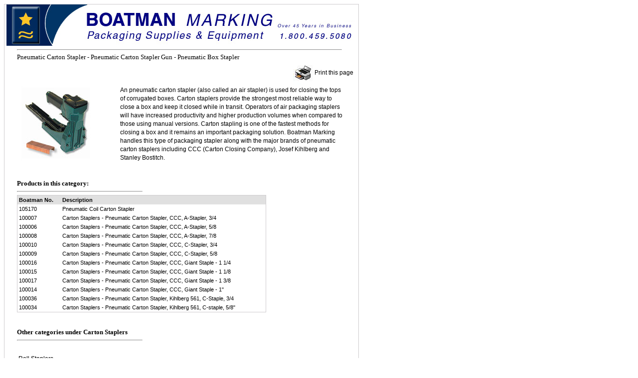

--- FILE ---
content_type: text/html; charset=utf-8
request_url: https://boatmanmarking.com/ProductsList2Print.aspx?CategoryID=1003
body_size: 4025
content:


<!DOCTYPE html PUBLIC "-//W3C//DTD XHTML 1.0 Transitional//EN" "http://www.w3.org/TR/xhtml1/DTD/xhtml1-transitional.dtd">
<html xmlns="http://www.w3.org/1999/xhtml">
<head><title>
	Pneumatic Carton Stapler - Pneumatic Carton Stapler Gun - Pneumatic Box Stapler - Boatman Marking
</title><meta name="ROBOTS" content="NOINDEX, NOFOLLOW" /><meta name="GOOGLEBOT" content="NOINDEX, NOFOLLOW" />
    <script language="javascript" type="text/javascript">
        function IMG1_onclick()
        {
            window.print();
            document.getElementById("printed").value = "YES";
            document.getElementById("Form1").submit();
        }
    </script>
</head>
<body>
    <div style="border: solid 1px #cecbce; width: 710px">
        <img src="images/Boatman_Header_Print.jpg" alt="Header"/>
        <br />
        <div style="text-align: left; font-family: MS Sans Serif; font-size: small; margin-left: 25px">
            <hr align="left" width="650px" />
            
    <span id="ctl00_ContentPlaceHolder1_title">Pneumatic Carton Stapler - Pneumatic Carton Stapler Gun - Pneumatic Box Stapler</span>

            <div align="right" style="margin-right: 10px; font-family: Arial; font-size: 9pt">
                <img src="images/printer_icon.jpg" id="ctl00_IMG1" onclick="IMG1_onclick()" style="vertical-align: middle" alt="Printer" />
                Print this page
                <input type="hidden" id="printed" />
            </div>
                
    <form name="aspnetForm" method="post" action="./ProductsList2Print.aspx?CategoryID=1003" id="aspnetForm">
<div>
<input type="hidden" name="__VIEWSTATE" id="__VIEWSTATE" value="/[base64]/RektLkzNwn0q4xJhvg==" />
</div>

<div>

	<input type="hidden" name="__VIEWSTATEGENERATOR" id="__VIEWSTATEGENERATOR" value="23B58B27" />
</div>        
        <table>
            <tr>
                <td align="left" valign="top" style="width: 200px">
                    <img src="ProductImages/THUMBS/pneumatic_stick_stapler_carton_closer_ccc_ism_ac150.jpg" id="ctl00_ContentPlaceHolder2_picture" alt="Picture" />
                    
                                             
                </td>
                <td align="left" valign="top" style="width: 450px; font-family: Arial; font-size: 9pt; line-height: 17px">
                    <span id="ctl00_ContentPlaceHolder2_description">An pneumatic carton stapler (also called an air stapler) is used for closing the tops of corrugated boxes. Carton staplers provide the strongest most reliable way to close a box and keep it closed while in transit.  Operators of air packaging staplers will have increased productivity and higher production volumes when compared to those using manual versions.  Carton stapling is one of the fastest methods for closing a box and it remains an important packaging solution.  Boatman Marking handles this type of packaging stapler along with the major brands of pneumatic carton staplers including CCC (Carton Closing Company), Josef Kihlberg and Stanley Bostitch.</span>
                </td>
            </tr>
        </table>
        <br /><br />
        <div style="text-align: left; font-family: MS Sans Serif; font-size: small">
            <span style="font-weight: bold">Products in this category:</span>
            <hr align="left" width="250px" />
            <table cellspacing="0" cellpadding="3" border="0" id="ctl00_ContentPlaceHolder2_MyList" style="border-color:#CECBCE;border-width:1px;border-style:Solid;font-family:Arial;font-size:8pt;width:500px;border-collapse:collapse;">
	<tr style="background-color:#E0E0E0;font-weight:bold;">
		<td>Boatman No.</td><td>Description</td>
	</tr><tr>
		<td><a>105170</a></td><td><a>Pneumatic Coil Carton Stapler</a></td>
	</tr><tr>
		<td><a>100007</a></td><td><a>Carton Staplers - Pneumatic Carton Stapler, CCC, A-Stapler, 3/4</a></td>
	</tr><tr>
		<td><a>100006</a></td><td><a>Carton Staplers - Pneumatic Carton Stapler, CCC, A-Stapler, 5/8</a></td>
	</tr><tr>
		<td><a>100008</a></td><td><a>Carton Staplers - Pneumatic Carton Stapler, CCC, A-Stapler, 7/8</a></td>
	</tr><tr>
		<td><a>100010</a></td><td><a>Carton Staplers - Pneumatic Carton Stapler, CCC, C-Stapler, 3/4</a></td>
	</tr><tr>
		<td><a>100009</a></td><td><a>Carton Staplers - Pneumatic Carton Stapler, CCC, C-Stapler, 5/8</a></td>
	</tr><tr>
		<td><a>100016</a></td><td><a>Carton Staplers - Pneumatic Carton Stapler, CCC, Giant Staple - 1 1/4</a></td>
	</tr><tr>
		<td><a>100015</a></td><td><a>Carton Staplers - Pneumatic Carton Stapler, CCC, Giant Staple - 1 1/8</a></td>
	</tr><tr>
		<td><a>100017</a></td><td><a>Carton Staplers - Pneumatic Carton Stapler, CCC, Giant Staple - 1 3/8</a></td>
	</tr><tr>
		<td><a>100014</a></td><td><a>Carton Staplers - Pneumatic Carton Stapler, CCC, Giant Staple - 1"</a></td>
	</tr><tr>
		<td><a>100036</a></td><td><a>Carton Staplers - Pneumatic Carton Stapler, Kihlberg 561, C-Staple, 3/4</a></td>
	</tr><tr>
		<td><a>100034</a></td><td><a>Carton Staplers - Pneumatic Carton Stapler, Kihlberg 561, C-staple, 5/8"</a></td>
	</tr>
</table>
        </div>
        <br /><br />              
        <div id="ctl00_ContentPlaceHolder2_SimilarItems" style="text-align: left; font-family: MS Sans Serif; font-size: small">			     
            <span style="font-weight: bold"><span id="ctl00_ContentPlaceHolder2_OtherCategory">Other categories under Carton Staplers</span></span>
            <hr align="left" width="250" />
            <table cellspacing="0" cellpadding="3" border="0" id="ctl00_ContentPlaceHolder2_SimilarCategories" style="font-family:Arial;font-size:9pt;border-collapse:collapse;">
	<tr>
		<td>&nbsp;</td>
	</tr><tr>
		<td><a>Roll Staplers</a></td>
	</tr><tr>
		<td><a>Foot Staplers - Bottom Staplers</a></td>
	</tr><tr>
		<td><a>Pneumatic Plier Staplers</a></td>
	</tr>
</table>
        </div>
    </form>

            <hr align="left" width="650px" />
            <br />
            <div style="font-family: MS Sans Serif; font-size: smaller; border: solid 1px #cecbce">
                Boatman Marking &copy; 2009
                <br />2553 Lee Ave, South El Monte, CA 91733
                <br />Toll Free: 1.800.459.5080 &nbsp;&nbsp;&#8226;&nbsp;&nbsp; Phone: 626.350.9700 &nbsp;&nbsp;&#8226;&nbsp;&nbsp; Fax: 626.350.8045
                <br />E-Mail: <a href="mailto:sales@boatmanmarking.com">sales@boatmanmarking.com</a> &nbsp;&nbsp;&#8226;&nbsp;&nbsp; Website: <a href="http://www.boatmanmarking.com">www.BoatmanMarking.com</a>
            </div>
        </div>
    </div>
</body>
</html>